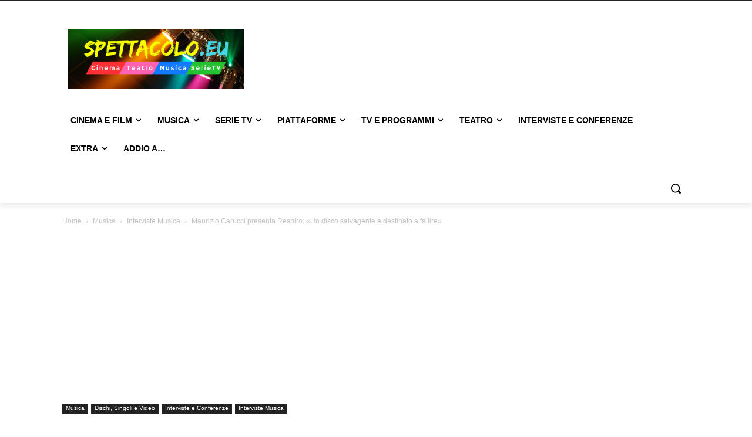

--- FILE ---
content_type: text/html; charset=utf-8
request_url: https://www.google.com/recaptcha/api2/aframe
body_size: 268
content:
<!DOCTYPE HTML><html><head><meta http-equiv="content-type" content="text/html; charset=UTF-8"></head><body><script nonce="uKmOHf7fWnMbiYY09zES4Q">/** Anti-fraud and anti-abuse applications only. See google.com/recaptcha */ try{var clients={'sodar':'https://pagead2.googlesyndication.com/pagead/sodar?'};window.addEventListener("message",function(a){try{if(a.source===window.parent){var b=JSON.parse(a.data);var c=clients[b['id']];if(c){var d=document.createElement('img');d.src=c+b['params']+'&rc='+(localStorage.getItem("rc::a")?sessionStorage.getItem("rc::b"):"");window.document.body.appendChild(d);sessionStorage.setItem("rc::e",parseInt(sessionStorage.getItem("rc::e")||0)+1);localStorage.setItem("rc::h",'1766321495901');}}}catch(b){}});window.parent.postMessage("_grecaptcha_ready", "*");}catch(b){}</script></body></html>

--- FILE ---
content_type: application/javascript; charset=utf-8
request_url: https://fundingchoicesmessages.google.com/f/AGSKWxVgEHM-w2bXqOoDtYLc-EWIq1G4xvDn1IV0yu3xsdMBGIXb7CFe5KsRHxWgpsU2VbWDNnq_EvELTFAo4__eWkiHyQjAZWnmBq50mI4WipQ-QsTmK1P-vLNS9X38Y88MlohOiTuYrw==?fccs=W251bGwsbnVsbCxudWxsLG51bGwsbnVsbCxudWxsLFsxNzY2MzIxNDk2LDI3MDAwMDAwXSxudWxsLG51bGwsbnVsbCxbbnVsbCxbNyw2XSxudWxsLG51bGwsbnVsbCxudWxsLG51bGwsbnVsbCxudWxsLG51bGwsbnVsbCwxXSwiaHR0cHM6Ly93d3cuc3BldHRhY29sby5ldS9tYXVyaXppby1jYXJ1Y2NpLWluY29udHJvLXN0YW1wYS1yZXNwaXJvLyIsbnVsbCxbWzgsInNDaE5INU9zYWswIl0sWzksImVuLVVTIl0sWzE2LCJbMSwxLDFdIl0sWzE5LCIyIl0sWzE3LCJbMF0iXSxbMjQsIiJdLFsyOSwiZmFsc2UiXV1d
body_size: 114
content:
if (typeof __googlefc.fcKernelManager.run === 'function') {"use strict";this.default_ContributorServingResponseClientJs=this.default_ContributorServingResponseClientJs||{};(function(_){var window=this;
try{
var jp=function(a){this.A=_.t(a)};_.u(jp,_.J);var kp=function(a){this.A=_.t(a)};_.u(kp,_.J);kp.prototype.getWhitelistStatus=function(){return _.F(this,2)};var lp=function(a){this.A=_.t(a)};_.u(lp,_.J);var mp=_.Zc(lp),np=function(a,b,c){this.B=a;this.j=_.A(b,jp,1);this.l=_.A(b,_.Jk,3);this.F=_.A(b,kp,4);a=this.B.location.hostname;this.D=_.Ag(this.j,2)&&_.O(this.j,2)!==""?_.O(this.j,2):a;a=new _.Lg(_.Kk(this.l));this.C=new _.Yg(_.q.document,this.D,a);this.console=null;this.o=new _.fp(this.B,c,a)};
np.prototype.run=function(){if(_.O(this.j,3)){var a=this.C,b=_.O(this.j,3),c=_.$g(a),d=new _.Rg;b=_.gg(d,1,b);c=_.D(c,1,b);_.dh(a,c)}else _.ah(this.C,"FCNEC");_.hp(this.o,_.A(this.l,_.Be,1),this.l.getDefaultConsentRevocationText(),this.l.getDefaultConsentRevocationCloseText(),this.l.getDefaultConsentRevocationAttestationText(),this.D);_.ip(this.o,_.F(this.F,1),this.F.getWhitelistStatus());var e;a=(e=this.B.googlefc)==null?void 0:e.__executeManualDeployment;a!==void 0&&typeof a==="function"&&_.Mo(this.o.G,
"manualDeploymentApi")};var op=function(){};op.prototype.run=function(a,b,c){var d;return _.v(function(e){d=mp(b);(new np(a,d,c)).run();return e.return({})})};_.Nk(7,new op);
}catch(e){_._DumpException(e)}
}).call(this,this.default_ContributorServingResponseClientJs);
// Google Inc.

//# sourceURL=/_/mss/boq-content-ads-contributor/_/js/k=boq-content-ads-contributor.ContributorServingResponseClientJs.en_US.sChNH5Osak0.es5.O/d=1/exm=ad_blocking_detection_executable,kernel_loader,loader_js_executable/ed=1/rs=AJlcJMz7a3Aoypzl3FteasZliPsUtk5MMw/m=cookie_refresh_executable
__googlefc.fcKernelManager.run('\x5b\x5b\x5b7,\x22\x5b\x5bnull,\\\x22spettacolo.eu\\\x22,\\\x22AKsRol-KBEv7q-jKMEztBvKLJcpPd1g6Gzwrlo7W_ox92jLq_6XivrqpcNQjYK4lyuL-y7EOkbL_bSkmRY6aSO3Ym36HV0A6Tsfga6BZBAzGfjuJb69pLu3-Y5f-OIFX1K8aNvJ7DP-adf0gHViOHveVvvFXfdlsfg\\\\u003d\\\\u003d\\\x22\x5d,null,\x5b\x5bnull,null,null,\\\x22https:\/\/fundingchoicesmessages.google.com\/f\/AGSKWxWIVtys4YvYI5bYwoc-8jk9oaXuxhlfov_UK79nRptyf8uj4r93_Vw2s3xTQFxMncBfmL_i0nERXBSYHw2jSCIG7gzWsbJPp3veRmyADgBeIvtlkoJYkckadH2NvTQdLBdWWSxuvw\\\\u003d\\\\u003d\\\x22\x5d,null,null,\x5bnull,null,null,\\\x22https:\/\/fundingchoicesmessages.google.com\/el\/AGSKWxXJ-Y0JlyKf-uWjvZj6TAQUOoN_-vuyD1UlKhShtUVvC6bUwGgIzsVF1fyVtaeMM_QJQEqcDEEfu1qOpwlZDOiBjC-l322nzBtywLpB92EaojvmXYgzA_9DGPKBnCVIjqBPwdgQkA\\\\u003d\\\\u003d\\\x22\x5d,null,\x5bnull,\x5b7,6\x5d,null,null,null,null,null,null,null,null,null,1\x5d\x5d,\x5b3,1\x5d\x5d\x22\x5d\x5d,\x5bnull,null,null,\x22https:\/\/fundingchoicesmessages.google.com\/f\/AGSKWxUcDZz3mHUk2mXXbHajhdkoiwxt5bfGsDTJpZ1p2hbzSPXrVQNdNpc81l9pTRgb6mO2xUDyqkRraLbc6IwevknURrSFm9J-R7nZHZwcFbCmd6vK-6PSBOrtTyIoiK9ucqbRvQBQbQ\\u003d\\u003d\x22\x5d\x5d');}

--- FILE ---
content_type: application/javascript; charset=utf-8
request_url: https://fundingchoicesmessages.google.com/f/AGSKWxU5ctCMrxImPBE2kOtQeJz_p4a-mOJvpNVSEjTRbmFRt6kNi4oOVQv9TFr8umQHFFzoeWkGgeLbtTSy63PSEvx9QFJmx9urJwvDXgHpNM7rIpmjlt2uzlmeGdyGYZUo8hcj6QiD7RhE0i9ZwDns8vmgmYvhx0FK2jtK2kLHa3x7o11cfa2-RwsOdTS3/_/adsign._ad_label._post_ads./bbad1._adsys.
body_size: -1292
content:
window['642efc90-e24a-4dfc-8ff3-3d5bdf5a60f7'] = true;